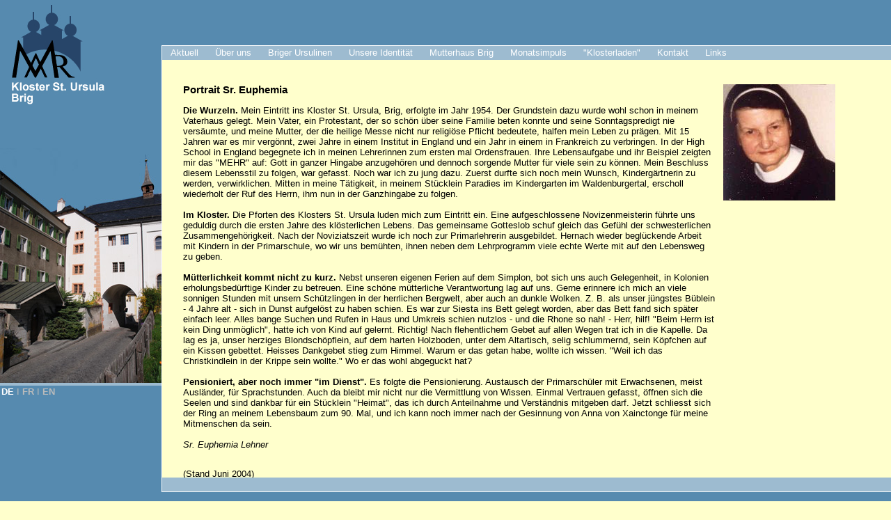

--- FILE ---
content_type: text/html; charset=iso-8859-1
request_url: http://vroot149.rhone.ch/index.php?id=940&L=1%27%60%28%5B%2525252525252525252525%04
body_size: 4053
content:
<?xml version="1.0" encoding="iso-8859-1"?>
<!DOCTYPE html
     PUBLIC "-//W3C//DTD XHTML 1.0 Transitional//EN"
     "http://www.w3.org/TR/xhtml1/DTD/xhtml1-transitional.dtd">
<html xml:lang="en" lang="en" xmlns="http://www.w3.org/1999/xhtml">
<head>

<meta http-equiv="Content-Type" content="text/html; charset=iso-8859-1" />
<!-- 
	This website is powered by TYPO3 - inspiring people to share!
	TYPO3 is a free open source Content Management Framework initially created by Kasper Skaarhoj and licensed under GNU/GPL.
	TYPO3 is copyright 1998-2011 of Kasper Skaarhoj. Extensions are copyright of their respective owners.
	Information and contribution at http://typo3.com/ and http://typo3.org/
-->


<link rel="shortcut icon" href="http://vroot149.rhone.ch/fileadmin/template/favicon.ico" type="image/x-ico; charset=binary" />
<link rel="icon" href="http://vroot149.rhone.ch/fileadmin/template/favicon.ico" type="image/x-ico; charset=binary" />
<title>Sr. Euphemia</title>
<meta name="generator" content="TYPO3 4.5 CMS" />
<meta name="AUTHOR" content="oldwa Solutions GmbH" />
<meta name="KEYWORDS" content="Sr. Euphemia" />

<link rel="stylesheet" type="text/css" href="typo3temp/stylesheet_89308b5b16.css?1333357416" media="all" />
<link rel="stylesheet" type="text/css" href="fileadmin/template/style.css?1484424658" media="all" />
<link rel="stylesheet" type="text/css" href="fileadmin/template/menu.css?1328010181" media="all" />



<script src="typo3temp/javascript_93077bb238.js?1214942662" type="text/javascript"></script>



</head>
<body>

<div id="header">
 	<div id="mainNavigation">
		
	</div>
	<div id="sideNavigation">
		<!-- ###SIDENAVIGATION### --> sidenavigation <!-- ###SIDENAVIGATION### -->
	</div>
	<div id="subNavigation">
		<ul><li><a href="index.php?id=11&amp;L=782" onfocus="blurLink(this);">Aktuell<!--[if IE 7]><!--></a><!--<![endif]--><table><tbody><tr><td><ul><li><a href="index.php?id=26&amp;L=782" onfocus="blurLink(this);" class="first">News</a></li><li><a href="index.php?id=demnaechst_stursula&amp;L=782" onfocus="blurLink(this);" class="drop">Demnächst<!--[if IE]><!--></a><!--<![endif]--><table><tbody><tr><td><ul><li><a href="index.php?id=stursula_agenda0&amp;no_cache=1&amp;L=782" onfocus="blurLink(this);" class="first">Die ganze Agenda</a></li></ul></td></tr></tbody></table><!--[if IE]></a><![endif]--></li><li><a href="index.php?id=stursula_gottesdienste0&amp;L=782" onfocus="blurLink(this);">Gottesdienste Klosterkirche</a></li><li><a href="index.php?id=stursula-hauszeitschrift0&amp;L=782" onfocus="blurLink(this);">GRUSS aus St. Ursula</a></li></ul></td></tr></tbody></table><!--[if IE]></a><![endif]--></li><li><a href="index.php?id=st-ursula-identitt00&amp;L=782" onfocus="blurLink(this);">Über uns<!--[if IE 7]><!--></a><!--<![endif]--><table><tbody><tr><td><ul><li><a href="index.php?id=st-ursula-geschichte00&amp;L=782" onfocus="blurLink(this);" class="first">Geschichte</a></li><li><a href="index.php?id=934&amp;L=782" onfocus="blurLink(this);">Gründerin</a></li><li><a href="index.php?id=935&amp;L=782" onfocus="blurLink(this);">Föderation</a></li><li><a href="index.php?id=936&amp;L=782" onfocus="blurLink(this);">Schwester werden</a></li><li><a href="index.php?id=937&amp;L=782" onfocus="blurLink(this);" class="drop">Schwester sein<!--[if IE]><!--></a><!--<![endif]--><table><tbody><tr><td><ul><li><a href="index.php?id=938&amp;L=782" onfocus="blurLink(this);" class="first">Sr. Nicole</a></li><li><a href="index.php?id=939&amp;L=782" onfocus="blurLink(this);">Sr. Gerarda</a></li><li><a href="index.php?id=940&amp;L=782" onfocus="blurLink(this);">Sr. Euphemia</a></li><li><a href="index.php?id=941&amp;L=782" onfocus="blurLink(this);">Sr. Modesta</a></li><li><a href="index.php?id=1552&amp;L=782" onfocus="blurLink(this);">Sr. Alka</a></li></ul></td></tr></tbody></table><!--[if IE]></a><![endif]--></li></ul></td></tr></tbody></table><!--[if IE]></a><![endif]--></li><li><a href="index.php?id=stursula_brig_ch0&amp;L=782" onfocus="blurLink(this);">Briger Ursulinen<!--[if IE 7]><!--></a><!--<![endif]--><table><tbody><tr><td><ul><li><a href="index.php?id=150&amp;L=782" onfocus="blurLink(this);" class="first">Schweizer Provinz</a></li><li><a href="index.php?id=40&amp;L=782" onfocus="blurLink(this);">Provinz Süd-Afrika</a></li><li><a href="index.php?id=41&amp;L=782" onfocus="blurLink(this);" class="drop">Provinz Indien<!--[if IE]><!--></a><!--<![endif]--><table><tbody><tr><td><ul><li><a href="index.php?id=153&amp;L=782" onfocus="blurLink(this);" class="first">Rumänien</a></li></ul></td></tr></tbody></table><!--[if IE]></a><![endif]--></li></ul></td></tr></tbody></table><!--[if IE]></a><![endif]--></li><li><a href="index.php?id=9&amp;L=782" onfocus="blurLink(this);">Unsere Identität<!--[if IE 7]><!--></a><!--<![endif]--><table><tbody><tr><td><ul><li><a href="index.php?id=35&amp;L=782" onfocus="blurLink(this);" class="first">Spiritualität</a></li><li><a href="index.php?id=34&amp;L=782" onfocus="blurLink(this);">Aufgaben im Wandel</a></li><li><a href="index.php?id=33&amp;L=782" onfocus="blurLink(this);">Tagesablauf</a></li></ul></td></tr></tbody></table><!--[if IE]></a><![endif]--></li><li><a href="index.php?id=mutterhaus_stursula_brig0&amp;L=782" onfocus="blurLink(this);">Mutterhaus Brig<!--[if IE 7]><!--></a><!--<![endif]--><table><tbody><tr><td><ul><li><a href="index.php?id=87&amp;L=782" onfocus="blurLink(this);" class="first">Das Kloster in Brig</a></li><li><a href="index.php?id=451&amp;L=782" onfocus="blurLink(this);">Wohnraum</a></li><li><a href="index.php?id=80&amp;L=782" onfocus="blurLink(this);">Klosterkirche</a></li><li><a href="index.php?id=klosterstursulametziltenturm0&amp;L=782" onfocus="blurLink(this);">Turm St. Ursula</a></li></ul></td></tr></tbody></table><!--[if IE]></a><![endif]--></li><li><a href="index.php?id=751&amp;L=782" onfocus="blurLink(this);">Monatsimpuls<!--[if IE 7]><!--></a><!--<![endif]--><table><tbody><tr><td><ul><li><a href="index.php?id=752&amp;L=782" onfocus="blurLink(this);" class="first">"Wort auf den Weg"</a></li><li><a href="index.php?id=753&amp;L=782" onfocus="blurLink(this);">Archiv</a></li></ul></td></tr></tbody></table><!--[if IE]></a><![endif]--></li><li><a href="index.php?id=601&amp;L=782" onfocus="blurLink(this);">"Klosterladen"</a></li><li><a href="index.php?id=st_ursula_kontaktsite0&amp;L=782" onfocus="blurLink(this);">Kontakt<!--[if IE 7]><!--></a><!--<![endif]--><table><tbody><tr><td><ul><li><a href="index.php?id=222&amp;L=782" onfocus="blurLink(this);" class="first">Adressen</a></li></ul></td></tr></tbody></table><!--[if IE]></a><![endif]--></li><li><a href="index.php?id=7&amp;L=782" onfocus="blurLink(this);">Links</a></li></ul>
	</div>
</div>
<div id="left-sidebar">
	<a href="http://www.st-ursula.ch"><img border="0" width="151" height="151" src="fileadmin/template/logo.jpg" alt="Home" /></a>
	<div id="imageLeft" style="background-image: url(fileadmin/template/klostergemeinschaft.jpg);"></div>
	<div id="languageSelection">DE<span style="font-weight:normal;color:#bbb;">&nbsp;&Iota;&nbsp;</span><a href="index.php?id=940&amp;L=1" onfocus="blurLink(this);">FR</a><span style="font-weight:normal;color:#bbb;">&nbsp;&Iota;&nbsp;</span><a href="index.php?id=940&amp;L=2" onfocus="blurLink(this);">EN</a></div>
</div>
<div id="content">
	
	<!--  CONTENT ELEMENT, uid:4303/textpic [begin] -->
		<div id="c4303" class="csc-default">
		<!--  Image block: [begin] -->
			<div class="csc-textpic csc-textpic-intext-right-nowrap"><div class="csc-textpic-imagewrap csc-textpic-single-image"><img src="uploads/pics/sr_euphemia_lehner_08.jpg" width="161" height="167" border="0" alt="" /></div><div style="margin-right:171px;"><div class="csc-textpic-text">
		<!--  Text: [begin] -->
			<h3>Portrait Sr. Euphemia</h3>
<p class="bodytext"><b>Die Wurzeln.</b> Mein Eintritt ins Kloster St. Ursula, Brig, erfolgte im Jahr 1954. Der Grundstein dazu wurde wohl schon in meinem Vaterhaus gelegt. Mein Vater, ein Protestant, der so schön über seine Familie beten konnte und seine Sonntagspredigt nie versäumte, und meine Mutter, der die heilige Messe nicht nur religiöse Pflicht bedeutete, halfen mein Leben zu prägen. Mit 15 Jahren war es mir vergönnt, zwei Jahre in einem Institut in England und ein Jahr in einem in Frankreich zu verbringen. In der High School in England begegnete ich in meinen Lehrerinnen zum ersten mal Ordensfrauen. Ihre Lebensaufgabe und ihr Beispiel zeigten mir das &quot;MEHR&quot; auf: Gott in ganzer Hingabe anzugehören und dennoch sorgende Mutter für viele sein zu können. Mein Beschluss diesem Lebensstil zu folgen, war gefasst. Noch war ich zu jung dazu. Zuerst durfte sich noch mein Wunsch, Kindergärtnerin zu werden, verwirklichen. Mitten in meine Tätigkeit, in meinem Stücklein Paradies im Kindergarten im Waldenburgertal, erscholl wiederholt der Ruf des Herrn, ihm nun in der Ganzhingabe zu folgen. <br /><br /><b>Im Kloster.</b> Die Pforten des Klosters St. Ursula luden mich zum Eintritt ein. Eine aufgeschlossene Novizenmeisterin führte uns geduldig durch die ersten Jahre des klösterlichen Lebens. Das gemeinsame Gotteslob schuf gleich das Gefühl der schwesterlichen Zusammengehörigkeit. Nach der Noviziatszeit wurde ich noch zur Primarlehrerin ausgebildet. Hernach wieder beglückende Arbeit mit Kindern in der Primarschule, wo wir uns bemühten, ihnen neben dem Lehrprogramm viele echte Werte mit auf den Lebensweg zu geben. <br /><br /><b>Mütterlichkeit kommt nicht zu kurz.</b> Nebst unseren eigenen Ferien auf dem Simplon, bot sich uns auch Gelegenheit, in Kolonien erholungsbedürftige Kinder zu betreuen. Eine schöne mütterliche Verantwortung lag auf uns. Gerne erinnere ich mich an viele sonnigen Stunden mit unsern Schützlingen in der herrlichen Bergwelt, aber auch an dunkle Wolken. Z. B. als unser jüngstes Büblein - 4 Jahre alt - sich in Dunst aufgelöst zu haben schien. Es war zur Siesta ins Bett gelegt worden, aber das Bett fand sich später einfach leer. Alles bange Suchen und Rufen in Haus und Umkreis schien nutzlos - und die Rhone so nah! - Herr, hilf! &quot;Beim Herrn ist kein Ding unmöglich&quot;, hatte ich von Kind auf gelernt. Richtig! Nach flehentlichem Gebet auf allen Wegen trat ich in die Kapelle. Da lag es ja, unser herziges Blondschöpflein, auf dem harten Holzboden, unter dem Altartisch, selig schlummernd, sein Köpfchen auf ein Kissen gebettet. Heisses Dankgebet stieg zum Himmel. Warum er das getan habe, wollte ich wissen. &quot;Weil ich das Christkindlein in der Krippe sein wollte.&quot; Wo er das wohl abgeguckt hat? <br /><br /><b>Pensioniert, aber noch immer &quot;im Dienst&quot;.</b> Es folgte die Pensionierung. Austausch der Primarschüler mit Erwachsenen, meist Ausländer, für Sprachstunden. Auch da bleibt mir nicht nur die Vermittlung von Wissen. Einmal Vertrauen gefasst, öffnen sich die Seelen und sind dankbar für ein Stücklein &quot;Heimat&quot;, das ich durch Anteilnahme und Verständnis mitgeben darf. Jetzt schliesst sich der Ring an meinem Lebensbaum zum 90. Mal, und ich kann noch immer nach der Gesinnung von Anna von Xainctonge für meine Mitmenschen da sein. <br /><br /><i>Sr. Euphemia Lehner</i> </p>
		<!--  Text: [end] -->
			</div></div></div><div class="csc-textpic-clear"><!-- --></div>
		<!--  Image block: [end] -->
			</div>
	<!--  CONTENT ELEMENT, uid:4303/textpic [end] -->
		
	<!--  CONTENT ELEMENT, uid:4302/text [begin] -->
		<div id="c4302" class="csc-default">
		<!--  Text: [begin] -->
			<p class="bodytext">(Stand Juni 2004)</p>
<p class="bodytext">Nachtrag: Am 9. Dezember 2012 ist  Sr. Euphemia im hohen Alter von 97 Jahren gestorben.</p>
		<!--  Text: [end] -->
			</div>
	<!--  CONTENT ELEMENT, uid:4302/text [end] -->
		
	<!--  CONTENT ELEMENT, uid:4329/text [begin] -->
		<div id="c4329" class="csc-default">
		<!--  Text: [begin] -->
			<h4><a href="index.php?id=939&amp;L=782" title="?fnet internen Link im aktuellen Fenster" class="internal-link">«««&nbsp;</a>&nbsp;&nbsp; <a href="index.php?id=941&amp;L=782" title="Öffnet internen Link im aktuellen Fenster" class="internal-link">»»»</a></h4>
		<!--  Text: [end] -->
			</div>
	<!--  CONTENT ELEMENT, uid:4329/text [end] -->
		
<div id="mypath">
	<!-- ###MYPATH### --> <!-- ###MYPATH### -->
</div>
</div>

<div id="footer">
</div>
<div id="footer2">
</div>




</body>
</html>